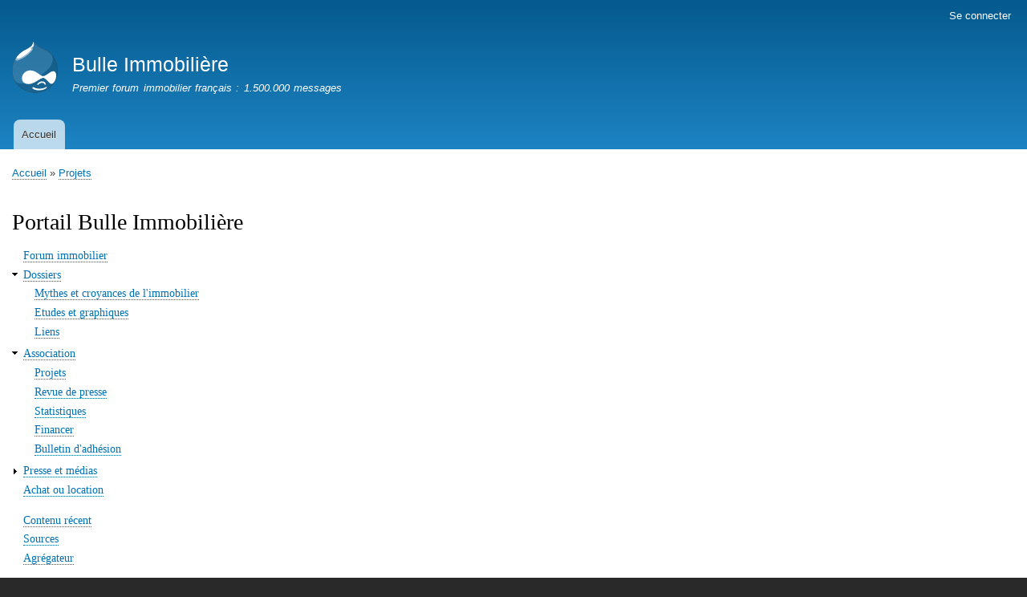

--- FILE ---
content_type: text/html; charset=UTF-8
request_url: http://study.bulle-immobiliere.org/drupal8/index.php/fr/projets-portail
body_size: 4654
content:
<!DOCTYPE html>
<html lang="fr" dir="ltr" prefix="content: http://purl.org/rss/1.0/modules/content/  dc: http://purl.org/dc/terms/  foaf: http://xmlns.com/foaf/0.1/  og: http://ogp.me/ns#  rdfs: http://www.w3.org/2000/01/rdf-schema#  schema: http://schema.org/  sioc: http://rdfs.org/sioc/ns#  sioct: http://rdfs.org/sioc/types#  skos: http://www.w3.org/2004/02/skos/core#  xsd: http://www.w3.org/2001/XMLSchema# ">
  <head>
    <meta charset="utf-8" />
<meta name="Generator" content="Drupal 8 (https://www.drupal.org)" />
<meta name="MobileOptimized" content="width" />
<meta name="HandheldFriendly" content="true" />
<meta name="viewport" content="width=device-width, initial-scale=1.0" />
<link rel="shortcut icon" href="/drupal8/core/misc/favicon.ico" type="image/vnd.microsoft.icon" />
<link rel="alternate" hreflang="fr" href="http://study.bulle-immobiliere.org/drupal8/index.php/fr/projets-portail" />
<link rel="canonical" href="/drupal8/index.php/fr/projets-portail" />
<link rel="shortlink" href="/drupal8/index.php/fr/node/60" />
<link rel="revision" href="/drupal8/index.php/fr/projets-portail" />
<link rel="prev" href="/drupal8/index.php/fr/projets" />
<link rel="up" href="/drupal8/index.php/fr/projets" />
<link rel="next" href="/drupal8/index.php/fr/content/site-internet-de-petites-annonces" />

    <title>Portail Bulle Immobilière | Bulle Immobilière</title>
    <style media="all">
@import url("/drupal8/core/assets/vendor/normalize-css/normalize.css?0");
@import url("/drupal8/core/themes/stable/css/system/components/ajax-progress.module.css?0");
@import url("/drupal8/core/themes/stable/css/system/components/align.module.css?0");
@import url("/drupal8/core/themes/stable/css/system/components/autocomplete-loading.module.css?0");
@import url("/drupal8/core/themes/stable/css/system/components/fieldgroup.module.css?0");
@import url("/drupal8/core/themes/stable/css/system/components/container-inline.module.css?0");
@import url("/drupal8/core/themes/stable/css/system/components/clearfix.module.css?0");
@import url("/drupal8/core/themes/stable/css/system/components/details.module.css?0");
@import url("/drupal8/core/themes/stable/css/system/components/hidden.module.css?0");
@import url("/drupal8/core/themes/stable/css/system/components/item-list.module.css?0");
@import url("/drupal8/core/themes/stable/css/system/components/js.module.css?0");
@import url("/drupal8/core/themes/stable/css/system/components/nowrap.module.css?0");
@import url("/drupal8/core/themes/stable/css/system/components/position-container.module.css?0");
@import url("/drupal8/core/themes/stable/css/system/components/progress.module.css?0");
@import url("/drupal8/core/themes/stable/css/system/components/reset-appearance.module.css?0");
@import url("/drupal8/core/themes/stable/css/system/components/resize.module.css?0");
@import url("/drupal8/core/themes/stable/css/system/components/sticky-header.module.css?0");
@import url("/drupal8/core/themes/stable/css/system/components/system-status-counter.css?0");
@import url("/drupal8/core/themes/stable/css/system/components/system-status-report-counters.css?0");
@import url("/drupal8/core/themes/stable/css/system/components/system-status-report-general-info.css?0");
@import url("/drupal8/core/themes/stable/css/system/components/tabledrag.module.css?0");
@import url("/drupal8/core/themes/stable/css/system/components/tablesort.module.css?0");
@import url("/drupal8/core/themes/stable/css/system/components/tree-child.module.css?0");
</style>
<style media="all">
@import url("/drupal8/core/themes/bartik/css/base/elements.css?0");
@import url("/drupal8/core/themes/bartik/css/layout.css?0");
@import url("/drupal8/core/themes/classy/css/components/action-links.css?0");
@import url("/drupal8/core/themes/classy/css/components/breadcrumb.css?0");
@import url("/drupal8/core/themes/classy/css/components/button.css?0");
@import url("/drupal8/core/themes/classy/css/components/collapse-processed.css?0");
@import url("/drupal8/core/themes/classy/css/components/container-inline.css?0");
@import url("/drupal8/core/themes/classy/css/components/details.css?0");
@import url("/drupal8/core/themes/classy/css/components/exposed-filters.css?0");
@import url("/drupal8/core/themes/classy/css/components/field.css?0");
@import url("/drupal8/core/themes/classy/css/components/form.css?0");
@import url("/drupal8/core/themes/classy/css/components/icons.css?0");
@import url("/drupal8/core/themes/classy/css/components/inline-form.css?0");
@import url("/drupal8/core/themes/classy/css/components/item-list.css?0");
@import url("/drupal8/core/themes/classy/css/components/link.css?0");
@import url("/drupal8/core/themes/classy/css/components/links.css?0");
@import url("/drupal8/core/themes/classy/css/components/menu.css?0");
@import url("/drupal8/core/themes/classy/css/components/more-link.css?0");
@import url("/drupal8/core/themes/classy/css/components/pager.css?0");
@import url("/drupal8/core/themes/classy/css/components/tabledrag.css?0");
@import url("/drupal8/core/themes/classy/css/components/tableselect.css?0");
@import url("/drupal8/core/themes/classy/css/components/tablesort.css?0");
@import url("/drupal8/core/themes/classy/css/components/tabs.css?0");
@import url("/drupal8/core/themes/classy/css/components/textarea.css?0");
@import url("/drupal8/core/themes/classy/css/components/ui-dialog.css?0");
@import url("/drupal8/core/themes/classy/css/components/messages.css?0");
@import url("/drupal8/core/themes/classy/css/components/node.css?0");
@import url("/drupal8/core/themes/bartik/css/components/block.css?0");
@import url("/drupal8/core/themes/bartik/css/components/book.css?0");
@import url("/drupal8/core/themes/bartik/css/components/breadcrumb.css?0");
@import url("/drupal8/core/themes/bartik/css/components/captions.css?0");
</style>
<style media="all">
@import url("/drupal8/core/themes/bartik/css/components/comments.css?0");
@import url("/drupal8/core/themes/bartik/css/components/contextual.css?0");
@import url("/drupal8/core/themes/bartik/css/components/demo-block.css?0");
@import url("/drupal8/core/themes/bartik/css/components/dropbutton.component.css?0");
@import url("/drupal8/core/themes/bartik/css/components/featured-top.css?0");
@import url("/drupal8/core/themes/bartik/css/components/feed-icon.css?0");
@import url("/drupal8/core/themes/bartik/css/components/field.css?0");
@import url("/drupal8/core/themes/bartik/css/components/form.css?0");
@import url("/drupal8/core/themes/bartik/css/components/forum.css?0");
@import url("/drupal8/core/themes/bartik/css/components/header.css?0");
@import url("/drupal8/core/themes/bartik/css/components/help.css?0");
@import url("/drupal8/core/themes/bartik/css/components/highlighted.css?0");
@import url("/drupal8/core/themes/bartik/css/components/item-list.css?0");
@import url("/drupal8/core/themes/bartik/css/components/list-group.css?0");
@import url("/drupal8/core/themes/bartik/css/components/list.css?0");
@import url("/drupal8/core/themes/bartik/css/components/main-content.css?0");
@import url("/drupal8/core/themes/bartik/css/components/menu.css?0");
@import url("/drupal8/core/themes/bartik/css/components/messages.css?0");
@import url("/drupal8/core/themes/bartik/css/components/node.css?0");
@import url("/drupal8/core/themes/bartik/css/components/node-preview.css?0");
@import url("/drupal8/core/themes/bartik/css/components/page-title.css?0");
@import url("/drupal8/core/themes/bartik/css/components/pager.css?0");
@import url("/drupal8/core/themes/bartik/css/components/panel.css?0");
@import url("/drupal8/core/themes/bartik/css/components/primary-menu.css?0");
@import url("/drupal8/core/themes/bartik/css/components/search-form.css?0");
@import url("/drupal8/core/themes/bartik/css/components/search-results.css?0");
@import url("/drupal8/core/themes/bartik/css/components/secondary-menu.css?0");
@import url("/drupal8/core/themes/bartik/css/components/shortcut.css?0");
@import url("/drupal8/core/themes/bartik/css/components/skip-link.css?0");
@import url("/drupal8/core/themes/bartik/css/components/sidebar.css?0");
@import url("/drupal8/core/themes/bartik/css/components/site-branding.css?0");
</style>
<style media="all">
@import url("/drupal8/core/themes/bartik/css/components/site-footer.css?0");
@import url("/drupal8/core/themes/bartik/css/components/table.css?0");
@import url("/drupal8/core/themes/bartik/css/components/tablesort-indicator.css?0");
@import url("/drupal8/core/themes/bartik/css/components/tabs.css?0");
@import url("/drupal8/core/themes/bartik/css/components/text-formatted.css?0");
@import url("/drupal8/core/themes/bartik/css/components/toolbar.css?0");
@import url("/drupal8/core/themes/bartik/css/components/featured-bottom.css?0");
@import url("/drupal8/core/themes/bartik/css/components/password-suggestions.css?0");
@import url("/drupal8/core/themes/bartik/css/components/ui.widget.css?0");
@import url("/drupal8/core/themes/bartik/css/components/vertical-tabs.component.css?0");
@import url("/drupal8/core/themes/bartik/css/components/views.css?0");
@import url("/drupal8/core/themes/bartik/css/components/buttons.css?0");
@import url("/drupal8/core/themes/bartik/css/components/image-button.css?0");
@import url("/drupal8/core/themes/bartik/css/components/ui-dialog.css?0");
@import url("/drupal8/core/themes/classy/css/components/book-navigation.css?0");
@import url("/drupal8/core/themes/bartik/css/colors.css?0");
</style>
<style media="print">
@import url("/drupal8/core/themes/bartik/css/print.css?0");
</style>

    
<!--[if lte IE 8]>
<script src="/drupal8/core/assets/vendor/html5shiv/html5shiv.min.js?v=3.7.3"></script>
<![endif]-->

  </head>
  <body class="layout-no-sidebars path-node page-node-type-book">
        <a href="#main-content" class="visually-hidden focusable skip-link">
      Aller au contenu principal
    </a>
    
      <div class="dialog-off-canvas-main-canvas" data-off-canvas-main-canvas>
    <div id="page-wrapper">
  <div id="page">
    <header id="header" class="header" role="banner" aria-label="Entête du site">
      <div class="section layout-container clearfix">
          <div class="region region-secondary-menu">
    <nav role="navigation" aria-labelledby="block-bartik-account-menu-menu" id="block-bartik-account-menu" class="block block-menu navigation menu--account">
            
  <h2 class="visually-hidden" id="block-bartik-account-menu-menu">Menu du compte de l&#039;utilisateur</h2>
  

      <div class="content">
        <div class="menu-toggle-target menu-toggle-target-show" id="show-block-bartik-account-menu"></div>
    <div class="menu-toggle-target" id="hide-block-bartik-account-menu"></div>
    <a class="menu-toggle" href="#show-block-bartik-account-menu">Afficher &mdash; Menu du compte de l&#039;utilisateur</a>
    <a class="menu-toggle menu-toggle--hide" href="#hide-block-bartik-account-menu">Masquer &mdash; Menu du compte de l&#039;utilisateur</a>
    
              <ul class="clearfix menu">
                    <li class="menu-item">
        <a href="/drupal8/index.php/fr/user/login" data-drupal-link-system-path="user/login">Se connecter</a>
              </li>
        </ul>
  


  </div>
</nav>

  </div>

          <div class="clearfix region region-header">
    <div id="block-bartik-branding" class="clearfix site-branding block block-system block-system-branding-block">
  
    
        <a href="/drupal8/index.php/fr" title="Accueil" rel="home" class="site-branding__logo">
      <img src="/drupal8/core/themes/bartik/logo.svg" alt="Accueil" />
    </a>
        <div class="site-branding__text">
              <div class="site-branding__name">
          <a href="/drupal8/index.php/fr" title="Accueil" rel="home">Bulle Immobilière</a>
        </div>
                    <div class="site-branding__slogan">Premier forum immobilier français : 1.500.000 messages</div>
          </div>
  </div>

  </div>

          <div class="region region-primary-menu">
    <nav role="navigation" aria-labelledby="block-bartik-main-menu-menu" id="block-bartik-main-menu" class="block block-menu navigation menu--main">
            
  <h2 class="visually-hidden" id="block-bartik-main-menu-menu">Navigation principale</h2>
  

      <div class="content">
        <div class="menu-toggle-target menu-toggle-target-show" id="show-block-bartik-main-menu"></div>
    <div class="menu-toggle-target" id="hide-block-bartik-main-menu"></div>
    <a class="menu-toggle" href="#show-block-bartik-main-menu">Afficher &mdash; Navigation principale</a>
    <a class="menu-toggle menu-toggle--hide" href="#hide-block-bartik-main-menu">Masquer &mdash; Navigation principale</a>
    
              <ul class="clearfix menu">
                    <li class="menu-item">
        <a href="/drupal8/index.php/fr" data-drupal-link-system-path="&lt;front&gt;">Accueil</a>
              </li>
        </ul>
  


  </div>
</nav>

  </div>

      </div>
    </header>
          <div class="highlighted">
        <aside class="layout-container section clearfix" role="complementary">
            <div class="region region-highlighted">
    

  </div>

        </aside>
      </div>
            <div id="main-wrapper" class="layout-main-wrapper layout-container clearfix">
      <div id="main" class="layout-main clearfix">
          <div class="region region-breadcrumb">
    <div id="block-bartik-breadcrumbs" class="block block-system block-system-breadcrumb-block">
  
    
      <div class="content">
        <nav class="breadcrumb" role="navigation" aria-labelledby="system-breadcrumb">
    <h2 id="system-breadcrumb" class="visually-hidden">Fil d'Ariane</h2>
    <ol>
          <li>
                  <a href="/drupal8/fr">Accueil</a>
              </li>
          <li>
                  <a href="/drupal8/fr/projets">Projets</a>
              </li>
        </ol>
  </nav>

    </div>
  </div>

  </div>

        <main id="content" class="column main-content" role="main">
          <section class="section">
            <a id="main-content" tabindex="-1"></a>
              <div class="region region-content">
    <div id="block-bartik-page-title" class="block block-core block-page-title-block">
  
    
      <div class="content">
      
  <h1 class="title page-title"><span class="field field--name-title field--type-string field--label-hidden">Portail Bulle Immobilière</span>
</h1>


    </div>
  </div>
<nav role="navigation" aria-labelledby="block-menu-2-menu" id="block-menu-2" class="block block-menu navigation menu--primary-links">
            
  <h2 class="visually-hidden" id="block-menu-2-menu"></h2>
  

      <div class="content">
        <div class="menu-toggle-target menu-toggle-target-show" id="show-block-menu-2"></div>
    <div class="menu-toggle-target" id="hide-block-menu-2"></div>
    <a class="menu-toggle" href="#show-block-menu-2">Afficher &mdash; </a>
    <a class="menu-toggle menu-toggle--hide" href="#hide-block-menu-2">Masquer &mdash; </a>
    
              <ul class="clearfix menu">
                    <li class="menu-item">
        <a href="http://www.bulle-immobiliere.org/forum">Forum immobilier</a>
              </li>
                <li class="menu-item menu-item--expanded">
        <a href="/drupal8/index.php/fr" title="" data-drupal-link-system-path="&lt;front&gt;">Dossiers</a>
                                <ul class="menu">
                    <li class="menu-item">
        <a href="/drupal8/index.php/fr/etude-bulle-immobiliere-mythes-et-croyances-de-l-immobilier" title="" data-drupal-link-system-path="node/6">Mythes et croyances de l&#039;immobilier</a>
              </li>
                <li class="menu-item">
        <a href="/drupal8/index.php/fr/immobilier-etudes-graphiques" title="" data-drupal-link-system-path="node/82">Etudes et graphiques</a>
              </li>
                <li class="menu-item">
        <a href="/drupal8/index.php/fr/liens" title="" data-drupal-link-system-path="node/164">Liens</a>
              </li>
        </ul>
  
              </li>
                <li class="menu-item menu-item--expanded">
        <a href="/drupal8/index.php/fr/communaute-association" title="" data-drupal-link-system-path="node/35">Association</a>
                                <ul class="menu">
                    <li class="menu-item">
        <a href="/drupal8/index.php/fr/projets" title="" data-drupal-link-system-path="node/58">Projets</a>
              </li>
                <li class="menu-item">
        <a href="http://www.bulle-immobiliere.org/forum/viewforum.php?f=168" title="">Revue de presse</a>
              </li>
                <li class="menu-item">
        <a href="/drupal8/index.php/fr/webstat" title="Statistiques" data-drupal-link-system-path="node/63">Statistiques</a>
              </li>
                <li class="menu-item">
        <a href="/drupal8/index.php/fr/paypal" title="" data-drupal-link-system-path="node/185">Financer</a>
              </li>
                <li class="menu-item">
        <a href="/drupal8/index.php/fr/content/bulletin-dadh%C3%A9sion-%C3%A0-t%C3%A9l%C3%A9charger" title="Bulletin d&#039;adhésion à télécharger" data-drupal-link-system-path="node/456">Bulletin d&#039;adhésion</a>
              </li>
        </ul>
  
              </li>
                <li class="menu-item menu-item--collapsed">
        <a href="/drupal8/index.php/fr/dossier-presse" title="" data-drupal-link-system-path="node/254">Presse et médias</a>
              </li>
                <li class="menu-item">
        <a href="/drupal8/index.php/fr/content/comparateur-achat-ou-location-immobili%C3%A8re" title="Comparateur Achat ou Location immobilière" data-drupal-link-system-path="node/490">Achat ou location</a>
              </li>
        </ul>
  


  </div>
</nav>
<nav role="navigation" aria-labelledby="block-user-22-menu" id="block-user-22" class="block block-menu navigation menu--tools">
            
  <h2 class="visually-hidden" id="block-user-22-menu"></h2>
  

      <div class="content">
        <div class="menu-toggle-target menu-toggle-target-show" id="show-block-user-22"></div>
    <div class="menu-toggle-target" id="hide-block-user-22"></div>
    <a class="menu-toggle" href="#show-block-user-22">Afficher &mdash; </a>
    <a class="menu-toggle menu-toggle--hide" href="#hide-block-user-22">Masquer &mdash; </a>
    
              <ul class="clearfix menu">
                    <li class="menu-item">
        <a href="/drupal8/index.php/fr/activity" data-drupal-link-system-path="activity">Contenu récent</a>
              </li>
                <li class="menu-item">
        <a href="/drupal8/index.php/fr/aggregator/sources" data-drupal-link-system-path="aggregator/sources">Sources</a>
              </li>
                <li class="menu-item">
        <a href="/drupal8/index.php/fr/aggregator" data-drupal-link-system-path="aggregator">Agrégateur</a>
              </li>
        </ul>
  


  </div>
</nav>
<div id="block-bartik-content" class="block block-system block-system-main-block">
  
    
      <div class="content">
      
<article data-history-node-id="60" role="article" about="/drupal8/index.php/fr/projets-portail" class="node node--type-book node--view-mode-full clearfix">
  <header>
    
        
      </header>
  <div class="node__content clearfix">
    <section class="field field--name-comment-node-book field--type-comment field--label-hidden comment-wrapper">
  
  

  
</section>

            <div class="clearfix text-formatted field field--name-body field--type-text-with-summary field--label-hidden field__item"><p>Le site bulle-immobiliere.org est conçu à partir du gestionnaire de contenu <a href="http://drupal.org"></a>Drupal.<br /><a href="http://drupal.org"></a>Drupal permet de gérer du contenu sur un mode collaboratif.</p>
<p>Des tutoriels facilitent la prise en main du gestionnaire de contenu :<br /><a href="http://www.bulle-immobiliere.org/prise_en_main_cms">http://www.bulle-immobiliere.org/prise_en_main_cms</a></p>
<p>To-do List :</p>
<p>Développement :<br />
* Corriger le bug et mettre le site à l'heure.<br />
* Installer un MOD permettant de noter les posts.<br />
* Installer un MOD permettant d'ignorer certains membres (choix personnel de chaque internaute).<br />
* Intégrer PhpBB à Drupal (module existant)</p>
</div>
      
  <nav id="book-navigation-58" class="book-navigation" role="navigation" aria-labelledby="book-label-58">
    
          <h2 class="visually-hidden" id="book-label-58">Liens transversaux de livre pour Portail Bulle Immobilière</h2>
      <ul class="book-pager">
              <li class="book-pager__item book-pager__item--previous">
          <a href="/drupal8/index.php/fr/projets" rel="prev" title="Aller à la page précédente"><b>‹</b> Projets</a>
        </li>
                    <li class="book-pager__item book-pager__item--center">
          <a href="/drupal8/index.php/fr/projets" title="Aller à la page parente">Haut</a>
        </li>
                    <li class="book-pager__item book-pager__item--next">
          <a href="/drupal8/index.php/fr/content/site-internet-de-petites-annonces" rel="next" title="Aller à la page suivante">Site internet de petites annonces <b>›</b></a>
        </li>
          </ul>
      </nav>
  <div class="node__links">
    <ul class="links inline"><li class="book-printer"><a href="/drupal8/index.php/fr/book/export/html/60" title="Affiche une version imprimable de cette page de livre et de ses sous-pages.">Version imprimable</a></li><li class="comment-forbidden"><a href="/drupal8/index.php/fr/user/login?destination=/drupal8/index.php/fr/comment/reply/node/60/comment_node_book%23comment-form">Se connecter</a> pour poster des commentaires</li><li class="statistics-counter">14988 vues</li></ul>  </div>

  </div>
</article>

    </div>
  </div>
<nav role="navigation" aria-labelledby="block-menu-3-menu" id="block-menu-3" class="block block-menu navigation menu--secondary-links">
            
  <h2 class="visually-hidden" id="block-menu-3-menu"></h2>
  

      <div class="content">
        <div class="menu-toggle-target menu-toggle-target-show" id="show-block-menu-3"></div>
    <div class="menu-toggle-target" id="hide-block-menu-3"></div>
    <a class="menu-toggle" href="#show-block-menu-3">Afficher &mdash; </a>
    <a class="menu-toggle menu-toggle--hide" href="#hide-block-menu-3">Masquer &mdash; </a>
    
              <ul class="clearfix menu">
                    <li class="menu-item">
        <a href="/drupal8/index.php/fr/content/informations-l%C3%A9gales" title="Informations légales" data-drupal-link-system-path="node/314">Informations légales</a>
              </li>
        </ul>
  


  </div>
</nav>

  </div>

          </section>
        </main>
                      </div>
    </div>
        <footer class="site-footer">
      <div class="layout-container">
                          <div class="site-footer__bottom">
              <div class="region region-footer-fifth">
    <div id="block-bartik-powered" role="complementary" class="block block-system block-system-powered-by-block">
  
    
      <div class="content">
      <span>Propulsé par <a href="https://www.drupal.org">Drupal</a></span>
    </div>
  </div>

  </div>

          </div>
              </div>
    </footer>
  </div>
</div>

  </div>

    
    <script type="application/json" data-drupal-selector="drupal-settings-json">{"path":{"baseUrl":"\/drupal8\/index.php\/","scriptPath":null,"pathPrefix":"fr\/","currentPath":"node\/60","currentPathIsAdmin":false,"isFront":false,"currentLanguage":"fr"},"pluralDelimiter":"\u0003","statistics":{"data":{"nid":"60"},"url":"\/drupal8\/core\/modules\/statistics\/statistics.php"},"user":{"uid":0,"permissionsHash":"4efaae95b68aed08c3ce598fb6ee6e5ea400d95df4fb78ba65d08473d34492c0"}}</script>
<script src="/drupal8/core/assets/vendor/domready/ready.min.js?v=1.0.8"></script>
<script src="/drupal8/core/assets/vendor/jquery/jquery.min.js?v=3.2.1"></script>
<script src="/drupal8/core/misc/drupalSettingsLoader.js?v=8.5.5"></script>
<script src="/drupal8/sites/default/files/languages/fr_htJyLIF1OL2ki_vqEKwp45CVp05eLt27vxv-hSEAXf0.js?0"></script>
<script src="/drupal8/core/misc/drupal.js?v=8.5.5"></script>
<script src="/drupal8/core/misc/drupal.init.js?v=8.5.5"></script>
<script src="/drupal8/core/modules/statistics/statistics.js?v=8.5.5"></script>

  </body>
</html>


--- FILE ---
content_type: text/css
request_url: http://study.bulle-immobiliere.org/drupal8/core/themes/classy/css/components/textarea.css?0
body_size: 150
content:
/**
 * @file
 * Visual styles for a resizable textarea.
 */

.form-textarea-wrapper textarea {
  display: block;
  margin: 0;
  width: 100%;
  box-sizing: border-box;
}


--- FILE ---
content_type: text/css
request_url: http://study.bulle-immobiliere.org/drupal8/core/themes/bartik/css/components/secondary-menu.css?0
body_size: 280
content:
/* --------------- Secondary Menu ------------ */

.region-secondary-menu .menu {
  text-align: right; /* LTR */
  font-size: 0.929em;
  margin: 0 10px;
  padding: 0;
}
[dir="rtl"] .region-secondary-menu .menu {
  text-align: left;
  margin-right: 10px; /* required to win over specificity of [dir="rtl"] ul.menu */
  margin-left: 10px;
}
.region-secondary-menu .menu-item {
  margin: 0;
  padding: 0;
  display: inline;
}
.region-secondary-menu .menu a {
  display: inline-block;
  padding: 0.8em;
}
.region-secondary-menu .menu a:hover,
.region-secondary-menu .menu a:focus {
  text-decoration: underline;
}


--- FILE ---
content_type: text/css
request_url: http://study.bulle-immobiliere.org/drupal8/core/themes/bartik/css/components/site-branding.css?0
body_size: 416
content:
/**
 * @file
 * Visual styles for the site branding block in Bartik.
 */

.site-branding__logo {
  display: inline-block;
  margin-right: 1em; /* LTR */
  margin-bottom: 0.286em;
  border-bottom: 0;
}
[dir="rtl"] .site-branding__logo {
  margin-right: 0;
  margin-left: 1em;
}
.site-branding__text {
  display: inline-block;
  vertical-align: top;
}

@media all and (min-width: 461px) {
  .site-branding__text {
    margin-bottom: 1.857em;
  }
}

@media all and (min-width: 901px) {
  .site-branding__text {
    padding: 1.286em 0 0;
  }
}
.site-branding__name {
  font-size: 1.6em;
  color: #686868;
  line-height: 1;
}

@media all and (min-width: 901px) {
  .site-branding__name {
    font-size: 1.821em;
  }
}
.site-branding__slogan {
  font-family: "Helvetica Neue", Helvetica, Arial, sans-serif;
  font-size: 0.929em;
  margin-top: 7px;
  word-spacing: 0.1em;
  font-style: italic;
}


--- FILE ---
content_type: text/css
request_url: http://study.bulle-immobiliere.org/drupal8/core/themes/bartik/css/components/featured-bottom.css?0
body_size: 537
content:
/**
* @file
* Visual styles for Bartik's featured bottom component.
*/

.featured-bottom {
  background: rgba(30, 50, 10, 0.08);
  border-top: 1px solid #e7e7e7;
}
.featured-bottom .region {
  padding: 0 20px;
}

@media all and (min-width: 560px) {
  .featured-bottom .region {
    float: left; /* LTR */
    position: relative;
    box-sizing: border-box;
    padding: 20px 15px 30px;
    width: 33%;
  }
  [dir="rtl"] .featured-bottom .region {
    float: right;
  }
}

@media all and (min-width: 851px) {
  .featured-bottom .region {
    padding: 0 20px;
  }
}
.featured-bottom h2 {
  color: #000;
  font-size: 1.4em;
  margin-bottom: 0.6em;
  text-shadow: 0 1px 0 #fff;
  text-align: center;
  line-height: 1em;
}
.featured-bottom .block {
  margin-bottom: 1em;
  padding-bottom: 1em;
  border-bottom: 1px solid #dfdfdf;
  line-height: 1.3em;
}
.featured-bottom .block:last-child {
  border-bottom: none;
}
.featured-bottom ul,
.featured-bottom ol {
  padding-left: 0;
}
.featured-bottom ul li,
.featured-bottom ol li {
  list-style: none;
}
.featured-bottom input:not(.form-submit) {
  width: 185px;
}
.region-featured-bottom-third .feed-icon {
  float: right;
}
.region-featured-bottom-second .block-system-powered-by-block {
  text-align: center;
}


--- FILE ---
content_type: text/css
request_url: http://study.bulle-immobiliere.org/drupal8/core/themes/bartik/css/components/buttons.css?0
body_size: 426
content:
/**
 * @file
 * Styles for Bartik's buttons.
 */

.button {
  background-color: #fff;
  background-image: -webkit-linear-gradient(top, #f3f3f3, #e8e8e8);
  background-image: linear-gradient(to bottom, #f3f3f3, #e8e8e8);
  border: 1px solid #e4e4e4;
  border-bottom-color: #b4b4b4;
  border-left-color: #d2d2d2;
  border-right-color: #d2d2d2;
  color: #3a3a3a;
  cursor: pointer;
  font-family: "Lucida Grande", "Lucida Sans Unicode", Verdana, sans-serif;
  font-size: 0.929em;
  font-weight: normal;
  text-align: center;
  padding: 0.25em 1.063em;
  border-radius: 1em;
  display: inline-block;
  line-height: normal;
}
.button:hover,
.button:active,
.button:focus {
  background: #dedede;
  color: #5a5a5a;
  text-decoration: none;
}
.button.is-disabled:hover,
.button.is-disabled:active,
.button.is-disabled:focus,
.button.is-disabled {
  background: #ededed;
  border-color: #bbb;
  color: #717171;
  cursor: default;
}
